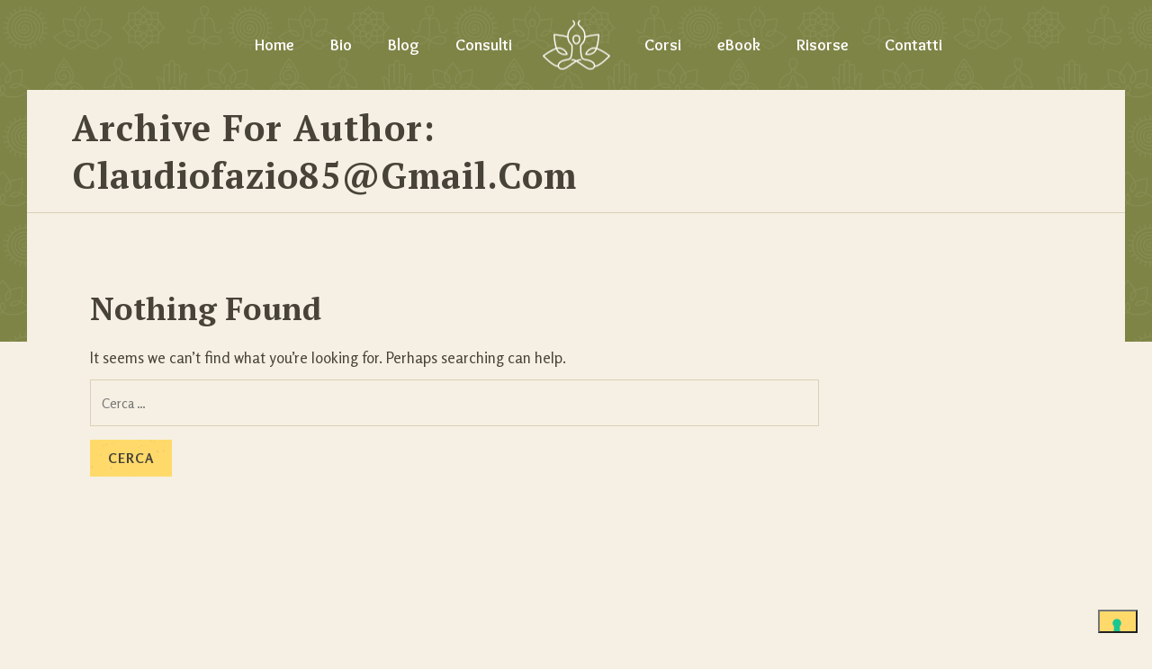

--- FILE ---
content_type: text/html; charset=UTF-8
request_url: https://www.spiraglidiluce.org/author/claudiofazio85gmail-com/
body_size: 14220
content:
<!DOCTYPE html>
<html lang="it-IT"
 xmlns:fb="http://ogp.me/ns/fb#" class="no-js">
<head>
	<meta name="facebook-domain-verification" content="7ck2zg6gsa0c0kwp40d2mnflly8aaq" />
	<meta charset="UTF-8">
	<meta name='viewport' content='width=device-width, initial-scale=1'>	<meta http-equiv="X-UA-Compatible" content="IE=edge">
	<link rel="profile" href="http://gmpg.org/xfn/11">
					<script type="text/javascript" class="_iub_cs_skip">
				var _iub = _iub || {};
				_iub.csConfiguration = _iub.csConfiguration || {};
				_iub.csConfiguration.siteId = "1398585";
				_iub.csConfiguration.cookiePolicyId = "42552455";
			</script>
			<script class="_iub_cs_skip" src="https://cs.iubenda.com/sync/1398585.js"></script>
			<meta name='robots' content='noindex, follow' />
	<style>img:is([sizes="auto" i], [sizes^="auto," i]) { contain-intrinsic-size: 3000px 1500px }</style>
	
            <script data-no-defer="1" data-ezscrex="false" data-cfasync="false" data-pagespeed-no-defer data-cookieconsent="ignore">
                var ctPublicFunctions = {"_ajax_nonce":"c861543efc","_rest_nonce":"dde41bde16","_ajax_url":"\/wp-admin\/admin-ajax.php","_rest_url":"https:\/\/www.spiraglidiluce.org\/wp-json\/","data__cookies_type":"none","data__ajax_type":"rest","data__bot_detector_enabled":"1","data__frontend_data_log_enabled":1,"cookiePrefix":"","wprocket_detected":false,"host_url":"www.spiraglidiluce.org","text__ee_click_to_select":"Click to select the whole data","text__ee_original_email":"The complete one is","text__ee_got_it":"Got it","text__ee_blocked":"Blocked","text__ee_cannot_connect":"Cannot connect","text__ee_cannot_decode":"Can not decode email. Unknown reason","text__ee_email_decoder":"CleanTalk email decoder","text__ee_wait_for_decoding":"The magic is on the way!","text__ee_decoding_process":"Please wait a few seconds while we decode the contact data."}
            </script>
        
            <script data-no-defer="1" data-ezscrex="false" data-cfasync="false" data-pagespeed-no-defer data-cookieconsent="ignore">
                var ctPublic = {"_ajax_nonce":"c861543efc","settings__forms__check_internal":"0","settings__forms__check_external":"0","settings__forms__force_protection":"0","settings__forms__search_test":"1","settings__forms__wc_add_to_cart":"0","settings__data__bot_detector_enabled":"1","settings__sfw__anti_crawler":0,"blog_home":"https:\/\/www.spiraglidiluce.org\/","pixel__setting":"3","pixel__enabled":false,"pixel__url":null,"data__email_check_before_post":"1","data__email_check_exist_post":"1","data__cookies_type":"none","data__key_is_ok":true,"data__visible_fields_required":true,"wl_brandname":"Anti-Spam by CleanTalk","wl_brandname_short":"CleanTalk","ct_checkjs_key":1691177557,"emailEncoderPassKey":"2a5af1b686c43a168e43a853285681e6","bot_detector_forms_excluded":"W10=","advancedCacheExists":false,"varnishCacheExists":false,"wc_ajax_add_to_cart":false}
            </script>
        
	<!-- This site is optimized with the Yoast SEO plugin v26.8 - https://yoast.com/product/yoast-seo-wordpress/ -->
	<title>Claudio Fazio, Autore a Spiragli di Luce</title>
	<meta property="og:locale" content="it_IT" />
	<meta property="og:type" content="profile" />
	<meta property="og:title" content="Claudio Fazio, Autore a Spiragli di Luce" />
	<meta property="og:site_name" content="Spiragli di Luce" />
	<meta name="twitter:card" content="summary_large_image" />
	<meta name="twitter:site" content="@ElvioSpiraglio" />
	<script type="application/ld+json" class="yoast-schema-graph">{"@context":"https://schema.org","@graph":[{"@type":"WebSite","@id":"https://spiraglidiluce.org/#website","url":"https://spiraglidiluce.org/","name":"Spiragli di Luce","description":"Astrologia Evolutiva, Costellazioni Familiari, Spiritualità","publisher":{"@id":"https://spiraglidiluce.org/#/schema/person/3f98b4c686651cd2b56d9d146e9a457c"},"potentialAction":[{"@type":"SearchAction","target":{"@type":"EntryPoint","urlTemplate":"https://spiraglidiluce.org/?s={search_term_string}"},"query-input":{"@type":"PropertyValueSpecification","valueRequired":true,"valueName":"search_term_string"}}],"inLanguage":"it-IT"},{"@type":["Person","Organization"],"@id":"https://spiraglidiluce.org/#/schema/person/3f98b4c686651cd2b56d9d146e9a457c","name":"Elvio Rocchi","image":{"@type":"ImageObject","inLanguage":"it-IT","@id":"https://spiraglidiluce.org/#/schema/person/image/","url":"https://secure.gravatar.com/avatar/ea9152e77238e13a2063f07665f9d491?s=96&d=monsterid&r=g","contentUrl":"https://secure.gravatar.com/avatar/ea9152e77238e13a2063f07665f9d491?s=96&d=monsterid&r=g","caption":"Elvio Rocchi"},"logo":{"@id":"https://spiraglidiluce.org/#/schema/person/image/"},"description":"Mi chiamo Elvio, sono formatore, blogger e coach olistico. Ti aiuto a lasciar andare ciò che ti appesantisce e, se hai un sogno nel cuore, ti seguo passo passo fino alla sua realizzazione!","sameAs":["https://spiraglidiluce.org"]}]}</script>
	<!-- / Yoast SEO plugin. -->


<link rel='dns-prefetch' href='//cdn.iubenda.com' />
<link rel='dns-prefetch' href='//fd.cleantalk.org' />
<link rel='dns-prefetch' href='//fonts.googleapis.com' />
<link rel='dns-prefetch' href='//cdn.openshareweb.com' />
<link rel='dns-prefetch' href='//cdn.shareaholic.net' />
<link rel='dns-prefetch' href='//www.shareaholic.net' />
<link rel='dns-prefetch' href='//analytics.shareaholic.com' />
<link rel='dns-prefetch' href='//recs.shareaholic.com' />
<link rel='dns-prefetch' href='//partner.shareaholic.com' />
<link rel="alternate" type="application/rss+xml" title="Spiragli di Luce &raquo; Feed" href="https://www.spiraglidiluce.org/feed/" />
<link rel="alternate" type="application/rss+xml" title="Spiragli di Luce &raquo; Feed dei commenti" href="https://www.spiraglidiluce.org/comments/feed/" />
<link rel="alternate" type="application/rss+xml" title="Spiragli di Luce &raquo; Articoli per il feed Claudio Fazio" href="https://www.spiraglidiluce.org/author/claudiofazio85gmail-com/feed/" />
<!-- Shareaholic - https://www.shareaholic.com -->
<link rel='preload' href='//cdn.shareaholic.net/assets/pub/shareaholic.js' as='script'/>
<script data-no-minify='1' data-cfasync='false'>
_SHR_SETTINGS = {"endpoints":{"local_recs_url":"https:\/\/www.spiraglidiluce.org\/wp-admin\/admin-ajax.php?action=shareaholic_permalink_related","ajax_url":"https:\/\/www.spiraglidiluce.org\/wp-admin\/admin-ajax.php","share_counts_url":"https:\/\/www.spiraglidiluce.org\/wp-admin\/admin-ajax.php?action=shareaholic_share_counts_api"},"site_id":"bfa2c40693a5796c4dd12ba4ea0d0766"};
</script>
<script data-no-minify='1' data-cfasync='false' src='//cdn.shareaholic.net/assets/pub/shareaholic.js' data-shr-siteid='bfa2c40693a5796c4dd12ba4ea0d0766' async ></script>

<!-- Shareaholic Content Tags -->
<meta name='shareaholic:site_name' content='Spiragli di Luce' />
<meta name='shareaholic:language' content='it-IT' />
<meta name='shareaholic:article_visibility' content='private' />
<meta name='shareaholic:site_id' content='bfa2c40693a5796c4dd12ba4ea0d0766' />
<meta name='shareaholic:wp_version' content='9.7.13' />

<!-- Shareaholic Content Tags End -->
<script type="text/javascript">
/* <![CDATA[ */
window._wpemojiSettings = {"baseUrl":"https:\/\/s.w.org\/images\/core\/emoji\/15.0.3\/72x72\/","ext":".png","svgUrl":"https:\/\/s.w.org\/images\/core\/emoji\/15.0.3\/svg\/","svgExt":".svg","source":{"concatemoji":"https:\/\/www.spiraglidiluce.org\/wp-includes\/js\/wp-emoji-release.min.js?ver=6.7.1"}};
/*! This file is auto-generated */
!function(i,n){var o,s,e;function c(e){try{var t={supportTests:e,timestamp:(new Date).valueOf()};sessionStorage.setItem(o,JSON.stringify(t))}catch(e){}}function p(e,t,n){e.clearRect(0,0,e.canvas.width,e.canvas.height),e.fillText(t,0,0);var t=new Uint32Array(e.getImageData(0,0,e.canvas.width,e.canvas.height).data),r=(e.clearRect(0,0,e.canvas.width,e.canvas.height),e.fillText(n,0,0),new Uint32Array(e.getImageData(0,0,e.canvas.width,e.canvas.height).data));return t.every(function(e,t){return e===r[t]})}function u(e,t,n){switch(t){case"flag":return n(e,"\ud83c\udff3\ufe0f\u200d\u26a7\ufe0f","\ud83c\udff3\ufe0f\u200b\u26a7\ufe0f")?!1:!n(e,"\ud83c\uddfa\ud83c\uddf3","\ud83c\uddfa\u200b\ud83c\uddf3")&&!n(e,"\ud83c\udff4\udb40\udc67\udb40\udc62\udb40\udc65\udb40\udc6e\udb40\udc67\udb40\udc7f","\ud83c\udff4\u200b\udb40\udc67\u200b\udb40\udc62\u200b\udb40\udc65\u200b\udb40\udc6e\u200b\udb40\udc67\u200b\udb40\udc7f");case"emoji":return!n(e,"\ud83d\udc26\u200d\u2b1b","\ud83d\udc26\u200b\u2b1b")}return!1}function f(e,t,n){var r="undefined"!=typeof WorkerGlobalScope&&self instanceof WorkerGlobalScope?new OffscreenCanvas(300,150):i.createElement("canvas"),a=r.getContext("2d",{willReadFrequently:!0}),o=(a.textBaseline="top",a.font="600 32px Arial",{});return e.forEach(function(e){o[e]=t(a,e,n)}),o}function t(e){var t=i.createElement("script");t.src=e,t.defer=!0,i.head.appendChild(t)}"undefined"!=typeof Promise&&(o="wpEmojiSettingsSupports",s=["flag","emoji"],n.supports={everything:!0,everythingExceptFlag:!0},e=new Promise(function(e){i.addEventListener("DOMContentLoaded",e,{once:!0})}),new Promise(function(t){var n=function(){try{var e=JSON.parse(sessionStorage.getItem(o));if("object"==typeof e&&"number"==typeof e.timestamp&&(new Date).valueOf()<e.timestamp+604800&&"object"==typeof e.supportTests)return e.supportTests}catch(e){}return null}();if(!n){if("undefined"!=typeof Worker&&"undefined"!=typeof OffscreenCanvas&&"undefined"!=typeof URL&&URL.createObjectURL&&"undefined"!=typeof Blob)try{var e="postMessage("+f.toString()+"("+[JSON.stringify(s),u.toString(),p.toString()].join(",")+"));",r=new Blob([e],{type:"text/javascript"}),a=new Worker(URL.createObjectURL(r),{name:"wpTestEmojiSupports"});return void(a.onmessage=function(e){c(n=e.data),a.terminate(),t(n)})}catch(e){}c(n=f(s,u,p))}t(n)}).then(function(e){for(var t in e)n.supports[t]=e[t],n.supports.everything=n.supports.everything&&n.supports[t],"flag"!==t&&(n.supports.everythingExceptFlag=n.supports.everythingExceptFlag&&n.supports[t]);n.supports.everythingExceptFlag=n.supports.everythingExceptFlag&&!n.supports.flag,n.DOMReady=!1,n.readyCallback=function(){n.DOMReady=!0}}).then(function(){return e}).then(function(){var e;n.supports.everything||(n.readyCallback(),(e=n.source||{}).concatemoji?t(e.concatemoji):e.wpemoji&&e.twemoji&&(t(e.twemoji),t(e.wpemoji)))}))}((window,document),window._wpemojiSettings);
/* ]]> */
</script>
<style id='wp-emoji-styles-inline-css' type='text/css'>

	img.wp-smiley, img.emoji {
		display: inline !important;
		border: none !important;
		box-shadow: none !important;
		height: 1em !important;
		width: 1em !important;
		margin: 0 0.07em !important;
		vertical-align: -0.1em !important;
		background: none !important;
		padding: 0 !important;
	}
</style>
<link rel='stylesheet' id='wp-block-library-css' href='https://www.spiraglidiluce.org/wp-includes/css/dist/block-library/style.min.css?ver=6.7.1' type='text/css' media='all' />
<link rel='stylesheet' id='edd-blocks-css' href='https://www.spiraglidiluce.org/wp-content/plugins/easy-digital-downloads/includes/blocks/assets/css/edd-blocks.css?ver=3.6.4' type='text/css' media='all' />
<style id='classic-theme-styles-inline-css' type='text/css'>
/*! This file is auto-generated */
.wp-block-button__link{color:#fff;background-color:#32373c;border-radius:9999px;box-shadow:none;text-decoration:none;padding:calc(.667em + 2px) calc(1.333em + 2px);font-size:1.125em}.wp-block-file__button{background:#32373c;color:#fff;text-decoration:none}
</style>
<style id='global-styles-inline-css' type='text/css'>
:root{--wp--preset--aspect-ratio--square: 1;--wp--preset--aspect-ratio--4-3: 4/3;--wp--preset--aspect-ratio--3-4: 3/4;--wp--preset--aspect-ratio--3-2: 3/2;--wp--preset--aspect-ratio--2-3: 2/3;--wp--preset--aspect-ratio--16-9: 16/9;--wp--preset--aspect-ratio--9-16: 9/16;--wp--preset--color--black: #000000;--wp--preset--color--cyan-bluish-gray: #abb8c3;--wp--preset--color--white: #ffffff;--wp--preset--color--pale-pink: #f78da7;--wp--preset--color--vivid-red: #cf2e2e;--wp--preset--color--luminous-vivid-orange: #ff6900;--wp--preset--color--luminous-vivid-amber: #fcb900;--wp--preset--color--light-green-cyan: #7bdcb5;--wp--preset--color--vivid-green-cyan: #00d084;--wp--preset--color--pale-cyan-blue: #8ed1fc;--wp--preset--color--vivid-cyan-blue: #0693e3;--wp--preset--color--vivid-purple: #9b51e0;--wp--preset--gradient--vivid-cyan-blue-to-vivid-purple: linear-gradient(135deg,rgba(6,147,227,1) 0%,rgb(155,81,224) 100%);--wp--preset--gradient--light-green-cyan-to-vivid-green-cyan: linear-gradient(135deg,rgb(122,220,180) 0%,rgb(0,208,130) 100%);--wp--preset--gradient--luminous-vivid-amber-to-luminous-vivid-orange: linear-gradient(135deg,rgba(252,185,0,1) 0%,rgba(255,105,0,1) 100%);--wp--preset--gradient--luminous-vivid-orange-to-vivid-red: linear-gradient(135deg,rgba(255,105,0,1) 0%,rgb(207,46,46) 100%);--wp--preset--gradient--very-light-gray-to-cyan-bluish-gray: linear-gradient(135deg,rgb(238,238,238) 0%,rgb(169,184,195) 100%);--wp--preset--gradient--cool-to-warm-spectrum: linear-gradient(135deg,rgb(74,234,220) 0%,rgb(151,120,209) 20%,rgb(207,42,186) 40%,rgb(238,44,130) 60%,rgb(251,105,98) 80%,rgb(254,248,76) 100%);--wp--preset--gradient--blush-light-purple: linear-gradient(135deg,rgb(255,206,236) 0%,rgb(152,150,240) 100%);--wp--preset--gradient--blush-bordeaux: linear-gradient(135deg,rgb(254,205,165) 0%,rgb(254,45,45) 50%,rgb(107,0,62) 100%);--wp--preset--gradient--luminous-dusk: linear-gradient(135deg,rgb(255,203,112) 0%,rgb(199,81,192) 50%,rgb(65,88,208) 100%);--wp--preset--gradient--pale-ocean: linear-gradient(135deg,rgb(255,245,203) 0%,rgb(182,227,212) 50%,rgb(51,167,181) 100%);--wp--preset--gradient--electric-grass: linear-gradient(135deg,rgb(202,248,128) 0%,rgb(113,206,126) 100%);--wp--preset--gradient--midnight: linear-gradient(135deg,rgb(2,3,129) 0%,rgb(40,116,252) 100%);--wp--preset--font-size--small: 13px;--wp--preset--font-size--medium: 20px;--wp--preset--font-size--large: 36px;--wp--preset--font-size--x-large: 42px;--wp--preset--spacing--20: 0.44rem;--wp--preset--spacing--30: 0.67rem;--wp--preset--spacing--40: 1rem;--wp--preset--spacing--50: 1.5rem;--wp--preset--spacing--60: 2.25rem;--wp--preset--spacing--70: 3.38rem;--wp--preset--spacing--80: 5.06rem;--wp--preset--shadow--natural: 6px 6px 9px rgba(0, 0, 0, 0.2);--wp--preset--shadow--deep: 12px 12px 50px rgba(0, 0, 0, 0.4);--wp--preset--shadow--sharp: 6px 6px 0px rgba(0, 0, 0, 0.2);--wp--preset--shadow--outlined: 6px 6px 0px -3px rgba(255, 255, 255, 1), 6px 6px rgba(0, 0, 0, 1);--wp--preset--shadow--crisp: 6px 6px 0px rgba(0, 0, 0, 1);}:where(.is-layout-flex){gap: 0.5em;}:where(.is-layout-grid){gap: 0.5em;}body .is-layout-flex{display: flex;}.is-layout-flex{flex-wrap: wrap;align-items: center;}.is-layout-flex > :is(*, div){margin: 0;}body .is-layout-grid{display: grid;}.is-layout-grid > :is(*, div){margin: 0;}:where(.wp-block-columns.is-layout-flex){gap: 2em;}:where(.wp-block-columns.is-layout-grid){gap: 2em;}:where(.wp-block-post-template.is-layout-flex){gap: 1.25em;}:where(.wp-block-post-template.is-layout-grid){gap: 1.25em;}.has-black-color{color: var(--wp--preset--color--black) !important;}.has-cyan-bluish-gray-color{color: var(--wp--preset--color--cyan-bluish-gray) !important;}.has-white-color{color: var(--wp--preset--color--white) !important;}.has-pale-pink-color{color: var(--wp--preset--color--pale-pink) !important;}.has-vivid-red-color{color: var(--wp--preset--color--vivid-red) !important;}.has-luminous-vivid-orange-color{color: var(--wp--preset--color--luminous-vivid-orange) !important;}.has-luminous-vivid-amber-color{color: var(--wp--preset--color--luminous-vivid-amber) !important;}.has-light-green-cyan-color{color: var(--wp--preset--color--light-green-cyan) !important;}.has-vivid-green-cyan-color{color: var(--wp--preset--color--vivid-green-cyan) !important;}.has-pale-cyan-blue-color{color: var(--wp--preset--color--pale-cyan-blue) !important;}.has-vivid-cyan-blue-color{color: var(--wp--preset--color--vivid-cyan-blue) !important;}.has-vivid-purple-color{color: var(--wp--preset--color--vivid-purple) !important;}.has-black-background-color{background-color: var(--wp--preset--color--black) !important;}.has-cyan-bluish-gray-background-color{background-color: var(--wp--preset--color--cyan-bluish-gray) !important;}.has-white-background-color{background-color: var(--wp--preset--color--white) !important;}.has-pale-pink-background-color{background-color: var(--wp--preset--color--pale-pink) !important;}.has-vivid-red-background-color{background-color: var(--wp--preset--color--vivid-red) !important;}.has-luminous-vivid-orange-background-color{background-color: var(--wp--preset--color--luminous-vivid-orange) !important;}.has-luminous-vivid-amber-background-color{background-color: var(--wp--preset--color--luminous-vivid-amber) !important;}.has-light-green-cyan-background-color{background-color: var(--wp--preset--color--light-green-cyan) !important;}.has-vivid-green-cyan-background-color{background-color: var(--wp--preset--color--vivid-green-cyan) !important;}.has-pale-cyan-blue-background-color{background-color: var(--wp--preset--color--pale-cyan-blue) !important;}.has-vivid-cyan-blue-background-color{background-color: var(--wp--preset--color--vivid-cyan-blue) !important;}.has-vivid-purple-background-color{background-color: var(--wp--preset--color--vivid-purple) !important;}.has-black-border-color{border-color: var(--wp--preset--color--black) !important;}.has-cyan-bluish-gray-border-color{border-color: var(--wp--preset--color--cyan-bluish-gray) !important;}.has-white-border-color{border-color: var(--wp--preset--color--white) !important;}.has-pale-pink-border-color{border-color: var(--wp--preset--color--pale-pink) !important;}.has-vivid-red-border-color{border-color: var(--wp--preset--color--vivid-red) !important;}.has-luminous-vivid-orange-border-color{border-color: var(--wp--preset--color--luminous-vivid-orange) !important;}.has-luminous-vivid-amber-border-color{border-color: var(--wp--preset--color--luminous-vivid-amber) !important;}.has-light-green-cyan-border-color{border-color: var(--wp--preset--color--light-green-cyan) !important;}.has-vivid-green-cyan-border-color{border-color: var(--wp--preset--color--vivid-green-cyan) !important;}.has-pale-cyan-blue-border-color{border-color: var(--wp--preset--color--pale-cyan-blue) !important;}.has-vivid-cyan-blue-border-color{border-color: var(--wp--preset--color--vivid-cyan-blue) !important;}.has-vivid-purple-border-color{border-color: var(--wp--preset--color--vivid-purple) !important;}.has-vivid-cyan-blue-to-vivid-purple-gradient-background{background: var(--wp--preset--gradient--vivid-cyan-blue-to-vivid-purple) !important;}.has-light-green-cyan-to-vivid-green-cyan-gradient-background{background: var(--wp--preset--gradient--light-green-cyan-to-vivid-green-cyan) !important;}.has-luminous-vivid-amber-to-luminous-vivid-orange-gradient-background{background: var(--wp--preset--gradient--luminous-vivid-amber-to-luminous-vivid-orange) !important;}.has-luminous-vivid-orange-to-vivid-red-gradient-background{background: var(--wp--preset--gradient--luminous-vivid-orange-to-vivid-red) !important;}.has-very-light-gray-to-cyan-bluish-gray-gradient-background{background: var(--wp--preset--gradient--very-light-gray-to-cyan-bluish-gray) !important;}.has-cool-to-warm-spectrum-gradient-background{background: var(--wp--preset--gradient--cool-to-warm-spectrum) !important;}.has-blush-light-purple-gradient-background{background: var(--wp--preset--gradient--blush-light-purple) !important;}.has-blush-bordeaux-gradient-background{background: var(--wp--preset--gradient--blush-bordeaux) !important;}.has-luminous-dusk-gradient-background{background: var(--wp--preset--gradient--luminous-dusk) !important;}.has-pale-ocean-gradient-background{background: var(--wp--preset--gradient--pale-ocean) !important;}.has-electric-grass-gradient-background{background: var(--wp--preset--gradient--electric-grass) !important;}.has-midnight-gradient-background{background: var(--wp--preset--gradient--midnight) !important;}.has-small-font-size{font-size: var(--wp--preset--font-size--small) !important;}.has-medium-font-size{font-size: var(--wp--preset--font-size--medium) !important;}.has-large-font-size{font-size: var(--wp--preset--font-size--large) !important;}.has-x-large-font-size{font-size: var(--wp--preset--font-size--x-large) !important;}
:where(.wp-block-post-template.is-layout-flex){gap: 1.25em;}:where(.wp-block-post-template.is-layout-grid){gap: 1.25em;}
:where(.wp-block-columns.is-layout-flex){gap: 2em;}:where(.wp-block-columns.is-layout-grid){gap: 2em;}
:root :where(.wp-block-pullquote){font-size: 1.5em;line-height: 1.6;}
</style>
<link rel='stylesheet' id='cleantalk-public-css-css' href='https://www.spiraglidiluce.org/wp-content/plugins/cleantalk-spam-protect/css/cleantalk-public.min.css?ver=6.70.1_1768841168' type='text/css' media='all' />
<link rel='stylesheet' id='cleantalk-email-decoder-css-css' href='https://www.spiraglidiluce.org/wp-content/plugins/cleantalk-spam-protect/css/cleantalk-email-decoder.min.css?ver=6.70.1_1768841168' type='text/css' media='all' />
<link rel='stylesheet' id='contact-form-7-css' href='https://www.spiraglidiluce.org/wp-content/plugins/contact-form-7/includes/css/styles.css?ver=6.1.4' type='text/css' media='all' />
<link rel='stylesheet' id='dt-core-sc-css' href='https://www.spiraglidiluce.org/wp-content/plugins/designthemes-core-features/css/shortcodes.css?ver=6.7.1' type='text/css' media='all' />
<link rel='stylesheet' id='edd-styles-css' href='https://www.spiraglidiluce.org/wp-content/plugins/easy-digital-downloads/assets/build/css/frontend/edd.min.css?ver=3.6.4' type='text/css' media='all' />
<link rel='stylesheet' id='kriya-fonts-css' href='https://fonts.googleapis.com/css?family=Rosario%3A400%2C400italic%2C500%2C600%2C700%2C800%7COverlock%3A400%2C400italic%2C500%2C600%2C700%2C800%7CPT+Serif%3A400%2C400italic%2C500%2C600%2C700%2C800&#038;subset' type='text/css' media='all' />
<link rel='stylesheet' id='font-awesome-css' href='https://www.spiraglidiluce.org/wp-content/themes/kriya/css/font-awesome.min.css?ver=6.7.1' type='text/css' media='all' />
<link rel='stylesheet' id='stroke-gap-icons-css' href='https://www.spiraglidiluce.org/wp-content/plugins/designthemes-core-features/css/stroke-gap-icons-style.css' type='text/css' media='all' />
<link rel='stylesheet' id='kriya-style-css' href='https://www.spiraglidiluce.org/wp-content/themes/kriya/style.css?ver=6.7.1' type='text/css' media='all' />
<style id='kriya-style-inline-css' type='text/css'>
::-webkit-scrollbar { display: none; }
</style>
<link rel='stylesheet' id='prettyPhoto-css' href='https://www.spiraglidiluce.org/wp-content/themes/kriya/css/prettyPhoto.css?ver=6.7.1' type='text/css' media='all' />
<link rel='stylesheet' id='kriya-skin-css' href='https://www.spiraglidiluce.org/wp-content/themes/kriya/css/skins/brown/style.css?ver=6.7.1' type='text/css' media='all' />
<link rel='stylesheet' id='kriya-responsive-css' href='https://www.spiraglidiluce.org/wp-content/themes/kriya/css/responsive.css?ver=6.7.1' type='text/css' media='all' />
<link rel='stylesheet' id='kriya-animations-css' href='https://www.spiraglidiluce.org/wp-content/themes/kriya/css/animations.css?ver=6.7.1' type='text/css' media='all' />
<style id='kriya-combined-inline-css' type='text/css'>
#logo .logo-title > h1 a, #logo .logo-title h2{ color:}#main-menu ul.menu > li > a, #main-menu ul.menu > li > span { color:#ffffff}#main-menu ul li.menu-item-simple-parent ul, #main-menu .megamenu-child-container {border-style:dotted;border-color:#ffffff;border-top-width:10px;border-right-width:10px;border-bottom-width:10px;border-left-width:10px;border-top-left-radius:px;border-top-right-radius:px;border-bottom-right-radius:px;border-bottom-left-radius:px;}#main-menu .menu-item-megamenu-parent.menu-title-with-bg .megamenu-child-container > ul.sub-menu > li > a, #main-menu .menu-item-megamenu-parent.menu-title-with-bg .megamenu-child-container > ul.sub-menu > li > .nolink-menu {background:#ffda6b;border-radius:px;}#main-menu .menu-item-megamenu-parent.menu-title-with-bg .megamenu-child-container > ul.sub-menu > li > a:hover { background:#484338;}#main-menu .menu-item-megamenu-parent.menu-title-with-bg .megamenu-child-container > ul.sub-menu > li.current_page_item > a, #main-menu .menu-item-megamenu-parent.menu-title-with-bg .megamenu-child-container > ul.sub-menu > li.current_page_ancestor > a, #main-menu .menu-item-megamenu-parent.menu-title-with-bg .megamenu-child-container > ul.sub-menu > li.current-menu-item > a, #main-menu .menu-item-megamenu-parent.menu-title-with-bg .megamenu-child-container > ul.sub-menu > li.current-menu-ancestor > a { background:#484338; }#main-menu .menu-item-megamenu-parent.menu-title-with-bg .megamenu-child-container > ul.sub-menu > li > a, #main-menu .menu-item-megamenu-parent.menu-title-with-bg .megamenu-child-container > ul.sub-menu > li > .nolink-menu, #main-menu .menu-item-megamenu-parent.menu-title-with-bg .megamenu-child-container > ul.sub-menu > li > a .menu-item-description { color:#484338;}#main-menu .menu-item-megamenu-parent.menu-title-with-bg .megamenu-child-container > ul.sub-menu > li > a:hover, #main-menu .menu-item-megamenu-parent.menu-title-with-bg .megamenu-child-container > ul.sub-menu > li > a:hover .menu-item-description { color:#ffffff;}#main-menu .menu-item-megamenu-parent.menu-title-with-bg .megamenu-child-container > ul.sub-menu > li.current_page_item > a, #main-menu .menu-item-megamenu-parent.menu-title-with-bg .megamenu-child-container > ul.sub-menu > li.current_page_ancestor > a, #main-menu .menu-item-megamenu-parent.menu-title-with-bg .megamenu-child-container > ul.sub-menu > li.current-menu-item > a, #main-menu .menu-item-megamenu-parent.menu-title-with-bg .megamenu-child-container > ul.sub-menu > li.current-menu-ancestor > a, #main-menu .menu-item-megamenu-parent.menu-title-with-bg .megamenu-child-container > ul.sub-menu > li.current_page_item > a .menu-item-description#main-menu .menu-item-megamenu-parent.menu-title-with-bg .megamenu-child-container > ul.sub-menu > li.current_page_ancestor > a .menu-item-description, #main-menu .menu-item-megamenu-parent.menu-title-with-bg .megamenu-child-container > ul.sub-menu > li.current-menu-item > a .menu-item-description, #main-menu .menu-item-megamenu-parent.menu-title-with-bg .megamenu-child-container > ul.sub-menu > li.current-menu-ancestor > a .menu-item-description { color:#ffffff; }#main-menu .megamenu-child-container ul.sub-menu > li > ul > li > a, #main-menu ul li.menu-item-simple-parent ul > li > a { color:#484338; }#main-menu .megamenu-child-container ul.sub-menu > li > ul > li > a:hover, #main-menu ul li.menu-item-simple-parent ul > li > a:hover { color:#7e8846; }#main-menu .megamenu-child-container ul.sub-menu > li > ul > li.current_page_item > a, #main-menu .megamenu-child-container ul.sub-menu > li > ul > li.current_page_ancestor > a, #main-menu .megamenu-child-container ul.sub-menu > li > ul > li.current-menu-item > a, #main-menu .megamenu-child-container ul.sub-menu > li > ul > li.current-menu-ancestor > a, #main-menu ul li.menu-item-simple-parent ul > li.current_page_item > a, #main-menu ul li.menu-item-simple-parent ul > li.current_page_ancestor > a, #main-menu ul li.menu-item-simple-parent ul > li.current-menu-item > a, #main-menu ul li.menu-item-simple-parent ul > li.current-menu-ancestor > a { color:#7e8846; }#main-menu .menu-item-megamenu-parent.menu-links-with-border .megamenu-child-container ul.sub-menu > li > ul > li > a, #main-menu ul li.menu-item-simple-parent.menu-links-with-border ul > li > a { border-bottom-width:1px; border-bottom-style:dashed; border-bottom-color:#a58251; }a { color:#0f8200}a:hover { color:#966a12}h1{font-size:35px;font-weight:bold;}h2{font-size:30px;font-weight:bold;}h3{font-size:28px;font-weight:bold;}h4{font-size:24px;font-weight:bold;}h5{font-size:20px;font-weight:bold;}h6{font-size:18px;font-weight:bold;}.footer-widgets {background: rgba(212,173,118, 1) url() top left repeat;}.footer-widgets { color:#484338; }.footer-widgets a { color:#484338; }.footer-widgets a:hover { color:#484338; }.footer-widgets h3, .footer-widgets h3 a { color:#484338; }.footer-copyright {background: rgba(0,0,0, 0.6);}#footer .footer-copyright { color:#a58251; }#footer .footer-copyright a { color:#a58251; }#footer .footer-copyright a:hover { color:#a58251; }h1 { font-family:PT Serif}h2 { font-family:PT Serif}h3 { font-family:PT Serif}h4 { font-family:PT Serif}h5 { font-family:PT Serif}h6 { font-family:PT Serif}body { font-family:Rosario}body{font-size:17px;}#main-menu ul.menu > li > a, .split-header #main-menu ul.menu > li > a {font-family:Overlock;font-size:18px;font-weight:bold;}.main-title-section > h1 { font-family:PT Serif }
</style>

<script  type="text/javascript" class=" _iub_cs_skip" type="text/javascript" id="iubenda-head-inline-scripts-0">
/* <![CDATA[ */
            var _iub = _iub || [];
            _iub.csConfiguration ={"floatingPreferencesButtonDisplay":"bottom-right","lang":"it","siteId":1398585,"cookiePolicyId":"42552455","whitelabel":false,"banner":{"closeButtonDisplay":false,"listPurposes":true,"explicitWithdrawal":true,"rejectButtonDisplay":true,"acceptButtonDisplay":true,"customizeButtonDisplay":true,"closeButtonRejects":true,"position":"float-top-center","style":"dark"},"perPurposeConsent":true,"enableUspr":true,"showBannerForUS":true,"enableLgpd":true,"googleAdditionalConsentMode":true,"invalidateConsentWithoutLog":true,"enableTcf":true,"tcfPurposes":{"1":true,"2":"consent_only","3":"consent_only","4":"consent_only","5":"consent_only","6":"consent_only","7":"consent_only","8":"consent_only","9":"consent_only","10":"consent_only"}}; 
/* ]]> */
</script>
<script  type="text/javascript" class=" _iub_cs_skip" type="text/javascript" async='async' src="//cdn.iubenda.com/cs/tcf/stub-v2.js?ver=3.12.5" id="iubenda-head-scripts-0-js"></script>
<script  type="text/javascript" class=" _iub_cs_skip" type="text/javascript" async='async' src="//cdn.iubenda.com/cs/tcf/safe-tcf-v2.js?ver=3.12.5" id="iubenda-head-scripts-1-js"></script>
<script  type="text/javascript" class=" _iub_cs_skip" type="text/javascript" async='async' src="//cdn.iubenda.com/cs/gpp/stub.js?ver=3.12.5" id="iubenda-head-scripts-2-js"></script>
<script  type="text/javascript" charset="UTF-8" async="" class=" _iub_cs_skip" type="text/javascript" async='async' src="//cdn.iubenda.com/cs/iubenda_cs.js?ver=3.12.5" id="iubenda-head-scripts-3-js"></script>
<script type="text/javascript" async='async' src="https://www.spiraglidiluce.org/wp-content/plugins/cleantalk-spam-protect/js/apbct-public-bundle.min.js?ver=6.70.1_1768841168" id="apbct-public-bundle.min-js-js"></script>
<script type="text/javascript" async='async' src="https://fd.cleantalk.org/ct-bot-detector-wrapper.js?ver=6.70.1" id="ct_bot_detector-js" defer="defer" data-wp-strategy="defer"></script>
<script type="text/javascript" async='async' src="https://www.spiraglidiluce.org/wp-includes/js/jquery/jquery.min.js?ver=3.7.1" id="jquery-core-js"></script>
<script type="text/javascript" async='async' src="https://www.spiraglidiluce.org/wp-includes/js/jquery/jquery-migrate.min.js?ver=3.4.1" id="jquery-migrate-js"></script>
<script type="text/javascript" id="kriya-script-js-extra">
/* <![CDATA[ */
var kriya_urls = {"ajax_url":"https:\/\/www.spiraglidiluce.org\/wp-admin\/admin-ajax.php","stickynav":"1","loader":"","nicescroll":"1"};
/* ]]> */
</script>
<script type="text/javascript" async='async' src="https://www.spiraglidiluce.org/wp-content/themes/kriya/js/jquery.plugins.js?ver=6.7.1" id="kriya-script-js"></script>
<link rel="https://api.w.org/" href="https://www.spiraglidiluce.org/wp-json/" /><link rel="alternate" title="JSON" type="application/json" href="https://www.spiraglidiluce.org/wp-json/wp/v2/users/5733" /><link rel="EditURI" type="application/rsd+xml" title="RSD" href="https://www.spiraglidiluce.org/xmlrpc.php?rsd" />
<meta name="generator" content="WordPress 6.7.1" />
<meta property="fb:app_id" content="1166295186781718"/><script type='text/javascript' data-cfasync='false'>var _mmunch = {'front': false, 'page': false, 'post': false, 'category': false, 'author': false, 'search': false, 'attachment': false, 'tag': false};_mmunch['author'] = true;</script><script data-cfasync="false" src="//a.mailmunch.co/app/v1/site.js" id="mailmunch-script" data-plugin="mc_mm" data-mailmunch-site-id="318592" async></script><meta property="fb:app_id" content=""><meta property="fb:admins" content="">            <div id="fb-root"></div>
            <script>(function (d, s, id) {
                    var js, fjs = d.getElementsByTagName(s)[0];
                    if (d.getElementById(id))
                        return;
                    js = d.createElement(s);
                    js.id = id;
                    js.src = "//connect.facebook.net/it_IT/sdk.js#xfbml=1&version=v2.0";
                    fjs.parentNode.insertBefore(js, fjs);
                }(document, 'script', 'facebook-jssdk'));</script>
            <meta name="generator" content="Easy Digital Downloads v3.6.4" />
<meta name="generator" content="Powered by WPBakery Page Builder - drag and drop page builder for WordPress."/>
<link rel="icon" href="https://www.spiraglidiluce.org/wp-content/uploads/2016/05/cropped-meditación-taller-seminario-colombia-villa-de-leyva-alquimia-32x32.jpg" sizes="32x32" />
<link rel="icon" href="https://www.spiraglidiluce.org/wp-content/uploads/2016/05/cropped-meditación-taller-seminario-colombia-villa-de-leyva-alquimia-192x192.jpg" sizes="192x192" />
<link rel="apple-touch-icon" href="https://www.spiraglidiluce.org/wp-content/uploads/2016/05/cropped-meditación-taller-seminario-colombia-villa-de-leyva-alquimia-180x180.jpg" />
<meta name="msapplication-TileImage" content="https://www.spiraglidiluce.org/wp-content/uploads/2016/05/cropped-meditación-taller-seminario-colombia-villa-de-leyva-alquimia-270x270.jpg" />
<!-- Google Tag Manager -->
<script>(function(w,d,s,l,i){w[l]=w[l]||[];w[l].push({'gtm.start':
new Date().getTime(),event:'gtm.js'});var f=d.getElementsByTagName(s)[0],
j=d.createElement(s),dl=l!='dataLayer'?'&l='+l:'';j.async=true;j.src=
'https://www.googletagmanager.com/gtm.js?id='+i+dl;f.parentNode.insertBefore(j,f);
})(window,document,'script','dataLayer','GTM-WWZHWTZZ');</script>
<!-- End Google Tag Manager -->

<!-- Meta Pixel Code -->
<script>
!function(f,b,e,v,n,t,s)
{if(f.fbq)return;n=f.fbq=function(){n.callMethod?
n.callMethod.apply(n,arguments):n.queue.push(arguments)};
if(!f._fbq)f._fbq=n;n.push=n;n.loaded=!0;n.version='2.0';
n.queue=[];t=b.createElement(e);t.async=!0;
t.src=v;s=b.getElementsByTagName(e)[0];
s.parentNode.insertBefore(t,s)}(window, document,'script',
'https://connect.facebook.net/en_US/fbevents.js');
fbq('init', '1270620226310958');
fbq('track', 'PageView');
</script>
<noscript><img height="1" width="1" style="display:none"
src="https://www.facebook.com/tr?id=1270620226310958&ev=PageView&noscript=1"
/></noscript>
<!-- End Meta Pixel Code -->		<style type="text/css" id="wp-custom-css">
			@media only screen and (max-width: 767px) {
	.blog-entry.entry-date-left .entry-details {
		min-height: 120px;
		padding: 110px 15px 25px 15px !important;
		position: relative;
	}
	#primary.with-left-sidebar, #primary.with-right-sidebar { display: block; }
	.blog-entry .entry-title h4 { margin: 0; }
	
	.entry-meta-data p a, .entry-meta-data p i { display: inline; }
}

@media (max-width: 400px) {
	.single .blog-entry.entry-date-left .entry-details {
		padding-right: 10px;
		padding-left: 10px;
		padding-top: 107px;
	}
}

.blog-entry.entry-date-left:hover .entry-details { background-color: #fff; }
.blog-entry.entry-date-left:hover .entry-date { background: #e5dbc1; }

/* Nascondi i breadcrumb in tutto il sito */
.breadcrumb,
.breadcrumb-container,
#breadcrumb,
.breadcrumb-wrapper {
  display: none !important;
}
		</style>
		<noscript><style> .wpb_animate_when_almost_visible { opacity: 1; }</style></noscript></head>
<body class="archive author author-claudiofazio85gmail-com author-5733 edd-js-none layout-wide split-header boxed-header wpb-js-composer js-comp-ver-6.10.0 vc_responsive">	<!-- ** Wrapper ** -->
	<div class="wrapper">

		<!-- ** Inner Wrapper ** -->
		<div class="inner-wrapper">

			<!-- ** Header Wrapper ** -->
						<div id="header-wrapper" class="">

				<!-- ** Header ** -->
				<header id="header">

					<!-- ** Main Header Wrapper ** -->
					<div id="main-header-wrapper" class="main-header-wrapper">
						<div class="container">

							<!-- ** Main Header ** -->
							<div class="main-header">

								<!-- Logo -->
								<div id="logo">										<a href="https://www.spiraglidiluce.org/" title="Spiragli di Luce">
											<img class="normal_logo" src="https://spiraglidiluce.org/wp-content/uploads/2019/02/favicon-alt.png" alt="Spiragli di Luce" title="Spiragli di Luce" />
											<img class="retina_logo" src="https://spiraglidiluce.org/wp-content/uploads/2019/02/favicon-alt.png" alt="Spiragli di Luce" title="Spiragli di Luce" style="width:72px;; height:72px;;"/>
										</a>								</div><!-- Logo - End -->

								<!-- Menu -->
								<div class="menu-wrapper">
									<div class="dt-menu-toggle" id="dt-menu-toggle">
										Menu										<span class="dt-menu-toggle-icon"></span>
									</div><nav id="main-menu"><ul id="menu-menu-di-sinistra" class="menu menu-left"><li id="menu-item-13026" class="menu-item menu-item-type-custom menu-item-object-custom menu-item-depth-0 with-box-shadow  menu-links-with-border  menu-links-with-arrow  single  menu-item-simple-parent "><a href="https://spiraglidiluce.org">Home</a></li>
<li id="menu-item-13030" class="menu-item menu-item-type-post_type menu-item-object-page menu-item-has-children menu-item-depth-0 with-box-shadow  menu-links-with-border  menu-links-with-arrow  single  menu-item-simple-parent "><a href="https://www.spiraglidiluce.org/elvio-rocchi-presentazione-blog-meditazione/">Bio</a>


<ul class="sub-menu ">
	<li id="menu-item-13029" class="menu-item menu-item-type-post_type menu-item-object-page menu-item-depth-1"><a href="https://www.spiraglidiluce.org/meditazione-crescita-personale-spiritualita/">Comincia da qui</a></li>
	<li id="menu-item-15064" class="menu-item menu-item-type-custom menu-item-object-custom menu-item-depth-1 menu-item-fullwidth "><a href="https://spiraglidiluce.org/elvio-rocchi-presentazione-blog-meditazione/">La mia Bio</a></li>
</ul>
<a class="dt-menu-expand" href="#">+</a></li>
<li id="menu-item-15321" class="menu-item menu-item-type-post_type menu-item-object-page menu-item-has-children menu-item-depth-0 with-box-shadow  menu-links-with-border  menu-links-with-arrow  single  menu-item-simple-parent "><a href="https://www.spiraglidiluce.org/blog/">Blog</a>


<ul class="sub-menu ">
	<li id="menu-item-15322" class="menu-item menu-item-type-post_type menu-item-object-page menu-item-depth-1"><a href="https://www.spiraglidiluce.org/blog/">Ultimi Articoli</a></li>
	<li id="menu-item-15323" class="menu-item menu-item-type-custom menu-item-object-custom menu-item-depth-1"><a href="https://spiraglidiluce.org/tutti-gli-spiragli/">Archivio Completo Spiragli</a></li>
</ul>
<a class="dt-menu-expand" href="#">+</a></li>
<li id="menu-item-20448" class="menu-item menu-item-type-post_type menu-item-object-page menu-item-has-children menu-item-depth-0 with-box-shadow  menu-title-with-bg  menu-links-with-border  menu-links-with-arrow  single  menu-item-megamenu-parent  megamenu-3-columns-group"><a href="https://www.spiraglidiluce.org/cosa-posso-fare-per-te/">Consulti</a>
<div class='megamenu-child-container '>

<ul class="sub-menu ">
	<li id="menu-item-21530" class="menu-item menu-item-type-post_type menu-item-object-page menu-item-has-children menu-item-depth-1"><a href="https://www.spiraglidiluce.org/consulti-astrologia-evolutiva/">Consulti di Astrologia Evolutiva</a>
	<ul class="sub-menu ">
		<li id="menu-item-24193" class="menu-item menu-item-type-post_type menu-item-object-page menu-item-depth-2"><a href="https://www.spiraglidiluce.org/lettura-del-tema-natale-2/">Lettura Del Tuo Tema Natale, in Chiave Evolutiva</a></li>
		<li id="menu-item-22610" class="menu-item menu-item-type-post_type menu-item-object-page menu-item-depth-2"><a href="https://www.spiraglidiluce.org/rivoluzione-solare/">Lettura della tua Rivoluzione Solare</a></li>
		<li id="menu-item-22608" class="menu-item menu-item-type-post_type menu-item-object-page menu-item-depth-2"><a href="https://www.spiraglidiluce.org/lettura-sinastria-di-coppia/">Lettura della Sinastria di Coppia</a></li>
		<li id="menu-item-25216" class="menu-item menu-item-type-post_type menu-item-object-page menu-item-depth-2"><a href="https://www.spiraglidiluce.org/lettura-nodi-lunari/">Lettura dei tuoi Nodi Lunari</a></li>
	</ul>
<a class="dt-menu-expand" href="#">+</a></li>
	<li id="menu-item-21531" class="menu-item menu-item-type-post_type menu-item-object-page menu-item-has-children menu-item-depth-1"><a href="https://www.spiraglidiluce.org/costellazioni-familiari-incontri-sessioni/">Sessioni di Costellazioni Familiari</a>
	<ul class="sub-menu ">
		<li id="menu-item-22611" class="menu-item menu-item-type-custom menu-item-object-custom menu-item-depth-2"><a href="https://spiraglidiluce.org/costellazioni-familiari-online/">Costellazione Familiare &#8211; Sessione Singola</a></li>
		<li id="menu-item-22612" class="menu-item menu-item-type-custom menu-item-object-custom menu-item-depth-2"><a href="https://spiraglidiluce.org/sessione-di-costellazioni-tema-natale/">Costellazione Familiare + Tema Natale</a></li>
		<li id="menu-item-22620" class="menu-item menu-item-type-custom menu-item-object-custom menu-item-depth-2"><a href="https://spiraglidiluce.org/costellazioni-familiari-2023/">Costellazioni Familiari dal vivo</a></li>
		<li id="menu-item-24070" class="menu-item menu-item-type-post_type menu-item-object-page menu-item-depth-2"><a href="https://www.spiraglidiluce.org/costellazioni-familiari-testimonianze/">Costellazioni Familiari Testimonianze</a></li>
	</ul>
<a class="dt-menu-expand" href="#">+</a></li>
	<li id="menu-item-21532" class="menu-item menu-item-type-post_type menu-item-object-page menu-item-has-children menu-item-depth-1"><a href="https://www.spiraglidiluce.org/sessioni-coaching-spiragli-di-luce/">Consulenze Individuali</a>
	<ul class="sub-menu ">
		<li id="menu-item-22614" class="menu-item menu-item-type-post_type menu-item-object-page menu-item-depth-2"><a href="https://www.spiraglidiluce.org/life-changing/">Life Changing</a></li>
		<li id="menu-item-22615" class="menu-item menu-item-type-post_type menu-item-object-page menu-item-depth-2"><a href="https://www.spiraglidiluce.org/naturalmente-prosperi/">Naturalmente prosperi</a></li>
		<li id="menu-item-22619" class="menu-item menu-item-type-post_type menu-item-object-page menu-item-depth-2"><a href="https://www.spiraglidiluce.org/evolvere-nellamore/">Evolvere nell’amore</a></li>
		<li id="menu-item-22618" class="menu-item menu-item-type-post_type menu-item-object-page menu-item-depth-2"><a href="https://www.spiraglidiluce.org/coaching-evolutivo/">Consulti Evolutivi</a></li>
		<li id="menu-item-22617" class="menu-item menu-item-type-post_type menu-item-object-page menu-item-depth-2"><a href="https://www.spiraglidiluce.org/business-olistico/">Business Olistico  ✨Per te che ti dedichi ad Aiutare gli altri</a></li>
	</ul>
<a class="dt-menu-expand" href="#">+</a></li>
</ul>
<a class="dt-menu-expand" href="#">+</a>
</div>
<a class="dt-menu-expand" href="#">+</a></li>
</ul><ul id="menu-menu-di-destra" class="menu menu-right"><li id="menu-item-21851" class="menu-item menu-item-type-custom menu-item-object-custom menu-item-has-children menu-item-depth-0 with-box-shadow  menu-title-with-bg  menu-links-with-border  menu-links-with-arrow  single  menu-item-megamenu-parent  megamenu-2-columns-group"><a href="https://spiraglidiluce.org/spiragli-di-luce-videocorsi/">Corsi</a>
<div class='megamenu-child-container '>

<ul class="sub-menu ">
	<li id="menu-item-22483" class="menu-item menu-item-type-custom menu-item-object-custom menu-item-has-children menu-item-depth-1"><a href="#">Corsi dal vivo</a>
	<ul class="sub-menu ">
		<li id="menu-item-26162" class="menu-item menu-item-type-custom menu-item-object-custom menu-item-depth-2"><a href="https://spiraglidiluce.org/costellazioni-familiari-catania-2024/">Catania &#8211; Costellazioni Familiari Evolutive</a></li>
		<li id="menu-item-26163" class="menu-item menu-item-type-custom menu-item-object-custom menu-item-depth-2"><a href="https://spiraglidiluce.org/costellazioni-familiari-palermo-2024/">Palermo &#8211; Costellazioni Familiari Evolutive</a></li>
		<li id="menu-item-26161" class="menu-item menu-item-type-custom menu-item-object-custom menu-item-depth-2"><a href="https://spiraglidiluce.org/costellazioni-familiari-milano-2025/">Milano &#8211; Costellazioni Familiari Evolutive</a></li>
	</ul>
<a class="dt-menu-expand" href="#">+</a></li>
	<li id="menu-item-22484" class="menu-item menu-item-type-custom menu-item-object-custom menu-item-has-children menu-item-depth-1"><a href="https://spiraglidiluce.org/spiragli-di-luce-videocorsi/">Corsi Online</a>
	<ul class="sub-menu ">
		<li id="menu-item-26554" class="menu-item menu-item-type-post_type menu-item-object-page menu-item-depth-2"><a href="https://www.spiraglidiluce.org/piccola-scuola-iniziatica/">Piccola Scuola Iniziatica &#8211; Percorso di Alchimia Interiore</a></li>
		<li id="menu-item-25339" class="menu-item menu-item-type-post_type menu-item-object-page menu-item-depth-2"><a href="https://www.spiraglidiluce.org/corso-online-segni-zodiacali-2025/">Zodiaco Viaggio dell’Anima – Nuova Edizione 2025</a></li>
		<li id="menu-item-25097" class="menu-item menu-item-type-post_type menu-item-object-page menu-item-depth-2"><a href="https://www.spiraglidiluce.org/nodi-lunari-webinar/">I Segreti dei Nodi lunari – Viaggio nel Karma</a></li>
		<li id="menu-item-19346" class="menu-item menu-item-type-post_type menu-item-object-page menu-item-depth-2"><a href="https://www.spiraglidiluce.org/viaggio-astrologia-evolutiva/">Il Viaggio dell&#8217;Astrologia Evolutiva</a></li>
		<li id="menu-item-17042" class="menu-item menu-item-type-post_type menu-item-object-page menu-item-depth-2"><a href="https://www.spiraglidiluce.org/energia-consapevolezza-risveglio-2o-anno/">Energia, Consapevolezza, Risveglio &#8211; Corso di Spiritualità Integrale</a></li>
	</ul>
<a class="dt-menu-expand" href="#">+</a></li>
</ul>
<a class="dt-menu-expand" href="#">+</a>
</div>
<a class="dt-menu-expand" href="#">+</a></li>
<li id="menu-item-16728" class="menu-item menu-item-type-custom menu-item-object-custom menu-item-has-children menu-item-depth-0 with-box-shadow  menu-links-with-border  menu-links-with-arrow  single  menu-item-simple-parent "><a href="#">eBook</a>


<ul class="sub-menu ">
	<li id="menu-item-13757" class="menu-item menu-item-type-custom menu-item-object-custom menu-item-depth-1"><a href="https://spiraglidiluce.org/guida-alla-realizzazione-dei-desideri/">Guida alla Realizzazione dei Desideri</a></li>
	<li id="menu-item-14627" class="menu-item menu-item-type-post_type menu-item-object-page menu-item-depth-1"><a href="https://www.spiraglidiluce.org/spiragli-di-luce-la-raccolta/">In viaggio verso la Gioia</a></li>
	<li id="menu-item-13159" class="menu-item menu-item-type-post_type menu-item-object-post menu-item-depth-1"><a href="https://www.spiraglidiluce.org/2016/11/07/apro-gli-occhi-parto-mio-primo-book/">Apro gli occhi e parto</a></li>
</ul>
<a class="dt-menu-expand" href="#">+</a></li>
<li id="menu-item-13043" class="menu-item menu-item-type-custom menu-item-object-custom menu-item-has-children menu-item-depth-0 with-box-shadow  menu-title-with-bg  menu-links-with-border  menu-links-with-arrow  single  menu-item-megamenu-parent  megamenu-2-columns-group"><a href="#">Risorse</a>
<div class='megamenu-child-container '>

<ul class="sub-menu ">
	<li id="menu-item-13161" class="menu-item menu-item-type-post_type menu-item-object-page menu-item-depth-1"><a href="https://www.spiraglidiluce.org/newsletter/">Newsletter</a></li>
	<li id="menu-item-18631" class="menu-item menu-item-type-post_type menu-item-object-page menu-item-depth-1"><a href="https://www.spiraglidiluce.org/cerca-sul-blog/">Cerca sul blog</a></li>
	<li id="menu-item-13160" class="menu-item menu-item-type-post_type menu-item-object-page menu-item-depth-1"><a href="https://www.spiraglidiluce.org/libri-spirituali/">Libri suggeriti</a></li>
	<li id="menu-item-13163" class="menu-item menu-item-type-custom menu-item-object-custom menu-item-depth-1"><a href="https://spiraglidiluce.org/promuovi-la-tua-attivita/">Promuoviti</a></li>
</ul>
<a class="dt-menu-expand" href="#">+</a>
</div>
<a class="dt-menu-expand" href="#">+</a></li>
<li id="menu-item-13788" class="menu-item menu-item-type-post_type menu-item-object-page menu-item-depth-0 with-box-shadow  menu-links-with-border  menu-links-with-arrow  single  menu-item-simple-parent "><a href="https://www.spiraglidiluce.org/contattami/">Contatti</a></li>
</ul></nav>								</div><!-- Menu -->
							</div><!-- ** Main Header - End ** -->
						</div>
					</div><!-- ** Main Header Wrapper - End ** -->

					
				</header><!-- ** Header - End ** -->
			</div><!-- ** Header Wrapper ** -->

			<!-- ** Main ** -->
			<div id="main">
				<section class="main-title-section-wrapper dt-breadcrumb-for-archive-author breadcrumb-right" style="">	<div class="container">		<div class="main-title-section">			<h1>Archive for Author: claudiofazio85@gmail.com</h1>		</div><div class="breadcrumb"><a href="https://www.spiraglidiluce.org/">Home</a><span class="fa default"></span><a href="https://www.spiraglidiluce.org:443/author/claudiofazio85gmail-com/">Claudio Fazio</a></div>	</div></section>                  
				<div class="container">
	<section id="primary" class="page-with-sidebar with-right-sidebar"><div class="no-results not-found">

	<h1>Nothing Found</h1>

	<div class="page-content">
		
			<p>It seems we can&rsquo;t find what you&rsquo;re looking for. Perhaps searching can help.</p>
			<form apbct-form-sign="native_search" role="search" method="get" class="search-form" action="https://www.spiraglidiluce.org/">
				<label>
					<span class="screen-reader-text">Ricerca per:</span>
					<input type="search" class="search-field" placeholder="Cerca &hellip;" value="" name="s" />
				</label>
				<input type="submit" class="search-submit" value="Cerca" />
			<input
                    class="apbct_special_field apbct_email_id__search_form"
                    name="apbct__email_id__search_form"
                    aria-label="apbct__label_id__search_form"
                    type="text" size="30" maxlength="200" autocomplete="off"
                    value=""
                /><input
                   id="apbct_submit_id__search_form" 
                   class="apbct_special_field apbct__email_id__search_form"
                   name="apbct__label_id__search_form"
                   aria-label="apbct_submit_name__search_form"
                   type="submit"
                   size="30"
                   maxlength="200"
                   value="77088"
               /></form>
			</div><!-- .page-content -->
</div><!-- .no-results -->
		
	</section>			<section id="secondary-right" class="secondary-sidebar secondary-has-right-sidebar">
							</section>				</div>
			</div><!-- ** Main - End ** -->

							<!-- ** Footer ** -->
				<footer id="footer">
											<div class="footer-widgets">
							<div class="container"><div class='column dt-sc-one-third first'></div><div class='column dt-sc-one-third '><aside id="search-7" class="widget widget_search"><h3 class="widgettitle">Cerca nel Blog</h3><form apbct-form-sign="native_search" role="search" method="get" class="search-form" action="https://www.spiraglidiluce.org/">
				<label>
					<span class="screen-reader-text">Ricerca per:</span>
					<input type="search" class="search-field" placeholder="Cerca &hellip;" value="" name="s" />
				</label>
				<input type="submit" class="search-submit" value="Cerca" />
			<input
                    class="apbct_special_field apbct_email_id__search_form"
                    name="apbct__email_id__search_form"
                    aria-label="apbct__label_id__search_form"
                    type="text" size="30" maxlength="200" autocomplete="off"
                    value=""
                /><input
                   id="apbct_submit_id__search_form" 
                   class="apbct_special_field apbct__email_id__search_form"
                   name="apbct__label_id__search_form"
                   aria-label="apbct_submit_name__search_form"
                   type="submit"
                   size="30"
                   maxlength="200"
                   value="98652"
               /></form></aside></div><div class='column dt-sc-one-third '></div>							</div>
						</div>						<div class="footer-copyright">
							<div class="container">Spiragli di Luce Blog - Leggi la <a href="https://spiraglidiluce.org/privacy-policy/">Privacy Policy</a> - I contenuti di Spiraglidiluce.org non possono essere copiati, riprodotti, pubblicati in nessun modo o forma. - Sono ben accetti citazioni e link ad articoli del Blog - P.IVA 01359150453							</div>
						</div>				</footer><!-- ** Footer - End ** -->
		</div><!-- ** Inner Wrapper - End ** -->
	</div><!-- ** Wrapper - End ** -->
	<!-- Matomo --><script type="text/javascript">
/* <![CDATA[ */
(function () {
function initTracking() {
var _paq = window._paq = window._paq || [];
_paq.push(['trackPageView']);_paq.push(['enableLinkTracking']);_paq.push(['alwaysUseSendBeacon']);_paq.push(['setTrackerUrl', "\/\/spiraglidiluce.org\/wp-content\/plugins\/matomo\/app\/matomo.php"]);_paq.push(['setSiteId', '1']);var d=document, g=d.createElement('script'), s=d.getElementsByTagName('script')[0];
g.type='text/javascript'; g.async=true; g.src="\/\/spiraglidiluce.org\/wp-content\/uploads\/matomo\/matomo.js"; s.parentNode.insertBefore(g,s);
}
if (document.prerendering) {
	document.addEventListener('prerenderingchange', initTracking, {once: true});
} else {
	initTracking();
}
})();
/* ]]> */
</script>
<!-- End Matomo Code -->	<style>.edd-js-none .edd-has-js, .edd-js .edd-no-js, body.edd-js input.edd-no-js { display: none; }</style>
	<script>/* <![CDATA[ */(function(){var c = document.body.classList;c.remove('edd-js-none');c.add('edd-js');})();/* ]]> */</script>
	<script type="text/javascript" async='async' src="https://www.spiraglidiluce.org/wp-includes/js/dist/hooks.min.js?ver=4d63a3d491d11ffd8ac6" id="wp-hooks-js"></script>
<script type="text/javascript" async='async' src="https://www.spiraglidiluce.org/wp-includes/js/dist/i18n.min.js?ver=5e580eb46a90c2b997e6" id="wp-i18n-js"></script>
<script type="text/javascript" id="wp-i18n-js-after">
/* <![CDATA[ */
wp.i18n.setLocaleData( { 'text direction\u0004ltr': [ 'ltr' ] } );
/* ]]> */
</script>
<script type="text/javascript" async='async' src="https://www.spiraglidiluce.org/wp-content/plugins/contact-form-7/includes/swv/js/index.js?ver=6.1.4" id="swv-js"></script>
<script type="text/javascript" id="contact-form-7-js-translations">
/* <![CDATA[ */
( function( domain, translations ) {
	var localeData = translations.locale_data[ domain ] || translations.locale_data.messages;
	localeData[""].domain = domain;
	wp.i18n.setLocaleData( localeData, domain );
} )( "contact-form-7", {"translation-revision-date":"2026-01-14 20:31:08+0000","generator":"GlotPress\/4.0.3","domain":"messages","locale_data":{"messages":{"":{"domain":"messages","plural-forms":"nplurals=2; plural=n != 1;","lang":"it"},"This contact form is placed in the wrong place.":["Questo modulo di contatto \u00e8 posizionato nel posto sbagliato."],"Error:":["Errore:"]}},"comment":{"reference":"includes\/js\/index.js"}} );
/* ]]> */
</script>
<script type="text/javascript" id="contact-form-7-js-before">
/* <![CDATA[ */
var wpcf7 = {
    "api": {
        "root": "https:\/\/www.spiraglidiluce.org\/wp-json\/",
        "namespace": "contact-form-7\/v1"
    },
    "cached": 1
};
/* ]]> */
</script>
<script type="text/javascript" async='async' src="https://www.spiraglidiluce.org/wp-content/plugins/contact-form-7/includes/js/index.js?ver=6.1.4" id="contact-form-7-js"></script>
<script type="text/javascript" async='async' src="https://www.spiraglidiluce.org/wp-content/plugins/designthemes-core-features/js/jquery.animateNumber.min.js?ver=6.7.1" id="dt-core-animate-no-js"></script>
<script type="text/javascript" async='async' src="https://www.spiraglidiluce.org/wp-content/plugins/designthemes-core-features/js/jquery.carouFredSel.js?ver=6.7.1" id="dt-core-carouFredSel-js"></script>
<script type="text/javascript" async='async' src="https://www.spiraglidiluce.org/wp-content/plugins/designthemes-core-features/js/jquery.inview.js?ver=6.7.1" id="dt-core-inview-js"></script>
<script type="text/javascript" async='async' src="https://www.spiraglidiluce.org/wp-content/themes/kriya/js/custom.js?ver=6.7.1" id="kriya-custom-js"></script>
<script type="text/javascript" async='async' src="https://www.spiraglidiluce.org/wp-content/plugins/designthemes-core-features/js/custom.js?ver=6.7.1" id="dt-core-sc-js"></script>
<script type="text/javascript" id="page-scroll-to-id-plugin-script-js-extra">
/* <![CDATA[ */
var mPS2id_params = {"instances":{"mPS2id_instance_0":{"selector":"a[href*='#']:not([href='#'])","autoSelectorMenuLinks":"true","excludeSelector":"a[href^='#tab-'], a[href^='#tabs-'], a[data-toggle]:not([data-toggle='tooltip']), a[data-slide], a[data-vc-tabs], a[data-vc-accordion], a.screen-reader-text.skip-link","scrollSpeed":800,"autoScrollSpeed":"true","scrollEasing":"easeInOutQuint","scrollingEasing":"easeOutQuint","forceScrollEasing":"false","pageEndSmoothScroll":"true","stopScrollOnUserAction":"false","autoCorrectScroll":"false","autoCorrectScrollExtend":"false","layout":"vertical","offset":"50","dummyOffset":"false","highlightSelector":"","clickedClass":"mPS2id-clicked","targetClass":"mPS2id-target","highlightClass":"mPS2id-highlight","forceSingleHighlight":"false","keepHighlightUntilNext":"false","highlightByNextTarget":"false","appendHash":"false","scrollToHash":"true","scrollToHashForAll":"true","scrollToHashDelay":0,"scrollToHashUseElementData":"true","scrollToHashRemoveUrlHash":"false","disablePluginBelow":0,"adminDisplayWidgetsId":"true","adminTinyMCEbuttons":"true","unbindUnrelatedClickEvents":"false","unbindUnrelatedClickEventsSelector":"","normalizeAnchorPointTargets":"false","encodeLinks":"false"}},"total_instances":"1","shortcode_class":"_ps2id"};
/* ]]> */
</script>
<script type="text/javascript" async='async' src="https://www.spiraglidiluce.org/wp-content/plugins/page-scroll-to-id/js/page-scroll-to-id.min.js?ver=1.7.9" id="page-scroll-to-id-plugin-script-js"></script>
<script type="text/javascript" id="edd-ajax-js-extra">
/* <![CDATA[ */
var edd_scripts = {"ajaxurl":"https:\/\/www.spiraglidiluce.org\/wp-admin\/admin-ajax.php","position_in_cart":"-1","has_purchase_links":"0","already_in_cart_message":"Hai gi\u00e0 aggiunto questo articolo al tuo carrello","empty_cart_message":"Il tuo carrello \u00e8 vuoto","loading":"Caricamento","select_option":"Seleziona una opzione","is_checkout":"0","default_gateway":"paypal_commerce","redirect_to_checkout":"1","checkout_page":"https:\/\/www.spiraglidiluce.org\/cassa\/","permalinks":"1","quantities_enabled":"","taxes_enabled":"0","current_page":""};
/* ]]> */
</script>
<script type="text/javascript" async='async' src="https://www.spiraglidiluce.org/wp-content/plugins/easy-digital-downloads/assets/build/js/frontend/edd-ajax.js?ver=3.6.4" id="edd-ajax-js"></script>
<script type="text/javascript" async='async' src="https://www.spiraglidiluce.org/wp-content/plugins/wp-gallery-custom-links/wp-gallery-custom-links.js?ver=1.1" id="wp-gallery-custom-links-js-js"></script>
<!-- Facebook Comments Plugin for WordPress: http://peadig.com/wordpress-plugins/facebook-comments/ -->
<div id="fb-root"></div>
<script>(function(d, s, id) {
  var js, fjs = d.getElementsByTagName(s)[0];
  if (d.getElementById(id)) return;
  js = d.createElement(s); js.id = id;
  js.src = "//connect.facebook.net/it_IT/sdk.js#xfbml=1&appId=1166295186781718&version=v2.3";
  fjs.parentNode.insertBefore(js, fjs);
}(document, 'script', 'facebook-jssdk'));</script>
</body>
</html>